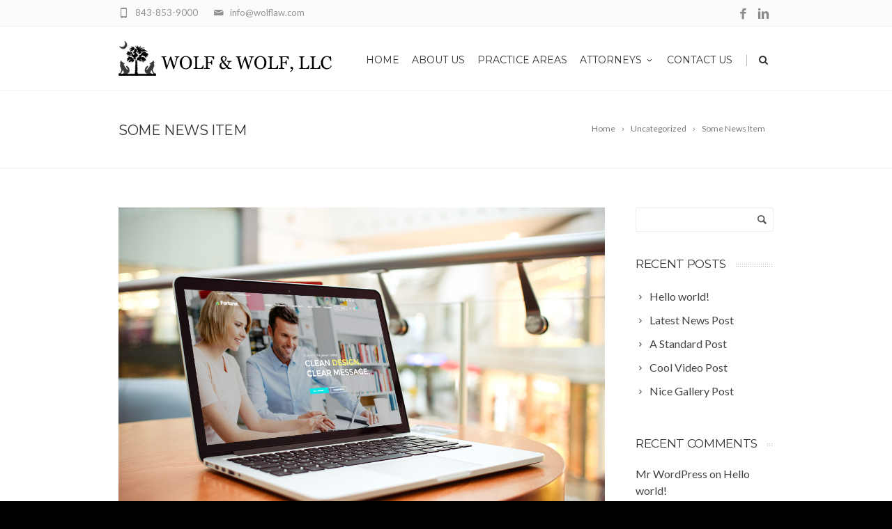

--- FILE ---
content_type: text/html; charset=UTF-8
request_url: https://www.wolflaw.com/some-news-item/
body_size: 12517
content:
<!DOCTYPE html>
<!--[if IE 7]>
<html class="ie ie7" lang="en-US">
<![endif]-->
<!--[if IE 8]>
<html class="ie ie8" lang="en-US">
<![endif]-->
<!--[if !(IE 7) | !(IE 8)  ]><!-->
<html lang="en-US">
<!--<![endif]-->
<head>

	<!-- Basic Page Needs
  ================================================== -->
	<meta charset="UTF-8">
	
	<title>Some News Item |  Wolf &amp; Wolf, LLC</title>

	<meta name="description" content="" />

	<!-- Mobile Specific Metas
	================================================== -->
			<meta name="viewport" content="width=device-width, initial-scale=1, maximum-scale=1">
		
	
			<link rel="icon" type="image/x-icon" href="https://www.wolflaw.com/wp-content/uploads/2016/04/Wooden_Favicon2.jpg">	
		

	<meta name='robots' content='max-image-preview:large' />
<link rel='dns-prefetch' href='//fonts.googleapis.com' />
<link rel="alternate" type="application/rss+xml" title="Wolf &amp; Wolf, LLC &raquo; Feed" href="https://www.wolflaw.com/feed/" />
<link rel="alternate" type="application/rss+xml" title="Wolf &amp; Wolf, LLC &raquo; Comments Feed" href="https://www.wolflaw.com/comments/feed/" />
<link rel="alternate" title="oEmbed (JSON)" type="application/json+oembed" href="https://www.wolflaw.com/wp-json/oembed/1.0/embed?url=https%3A%2F%2Fwww.wolflaw.com%2Fsome-news-item%2F" />
<link rel="alternate" title="oEmbed (XML)" type="text/xml+oembed" href="https://www.wolflaw.com/wp-json/oembed/1.0/embed?url=https%3A%2F%2Fwww.wolflaw.com%2Fsome-news-item%2F&#038;format=xml" />
<style id='wp-img-auto-sizes-contain-inline-css' type='text/css'>
img:is([sizes=auto i],[sizes^="auto," i]){contain-intrinsic-size:3000px 1500px}
/*# sourceURL=wp-img-auto-sizes-contain-inline-css */
</style>
<style id='wp-emoji-styles-inline-css' type='text/css'>

	img.wp-smiley, img.emoji {
		display: inline !important;
		border: none !important;
		box-shadow: none !important;
		height: 1em !important;
		width: 1em !important;
		margin: 0 0.07em !important;
		vertical-align: -0.1em !important;
		background: none !important;
		padding: 0 !important;
	}
/*# sourceURL=wp-emoji-styles-inline-css */
</style>
<style id='wp-block-library-inline-css' type='text/css'>
:root{--wp-block-synced-color:#7a00df;--wp-block-synced-color--rgb:122,0,223;--wp-bound-block-color:var(--wp-block-synced-color);--wp-editor-canvas-background:#ddd;--wp-admin-theme-color:#007cba;--wp-admin-theme-color--rgb:0,124,186;--wp-admin-theme-color-darker-10:#006ba1;--wp-admin-theme-color-darker-10--rgb:0,107,160.5;--wp-admin-theme-color-darker-20:#005a87;--wp-admin-theme-color-darker-20--rgb:0,90,135;--wp-admin-border-width-focus:2px}@media (min-resolution:192dpi){:root{--wp-admin-border-width-focus:1.5px}}.wp-element-button{cursor:pointer}:root .has-very-light-gray-background-color{background-color:#eee}:root .has-very-dark-gray-background-color{background-color:#313131}:root .has-very-light-gray-color{color:#eee}:root .has-very-dark-gray-color{color:#313131}:root .has-vivid-green-cyan-to-vivid-cyan-blue-gradient-background{background:linear-gradient(135deg,#00d084,#0693e3)}:root .has-purple-crush-gradient-background{background:linear-gradient(135deg,#34e2e4,#4721fb 50%,#ab1dfe)}:root .has-hazy-dawn-gradient-background{background:linear-gradient(135deg,#faaca8,#dad0ec)}:root .has-subdued-olive-gradient-background{background:linear-gradient(135deg,#fafae1,#67a671)}:root .has-atomic-cream-gradient-background{background:linear-gradient(135deg,#fdd79a,#004a59)}:root .has-nightshade-gradient-background{background:linear-gradient(135deg,#330968,#31cdcf)}:root .has-midnight-gradient-background{background:linear-gradient(135deg,#020381,#2874fc)}:root{--wp--preset--font-size--normal:16px;--wp--preset--font-size--huge:42px}.has-regular-font-size{font-size:1em}.has-larger-font-size{font-size:2.625em}.has-normal-font-size{font-size:var(--wp--preset--font-size--normal)}.has-huge-font-size{font-size:var(--wp--preset--font-size--huge)}.has-text-align-center{text-align:center}.has-text-align-left{text-align:left}.has-text-align-right{text-align:right}.has-fit-text{white-space:nowrap!important}#end-resizable-editor-section{display:none}.aligncenter{clear:both}.items-justified-left{justify-content:flex-start}.items-justified-center{justify-content:center}.items-justified-right{justify-content:flex-end}.items-justified-space-between{justify-content:space-between}.screen-reader-text{border:0;clip-path:inset(50%);height:1px;margin:-1px;overflow:hidden;padding:0;position:absolute;width:1px;word-wrap:normal!important}.screen-reader-text:focus{background-color:#ddd;clip-path:none;color:#444;display:block;font-size:1em;height:auto;left:5px;line-height:normal;padding:15px 23px 14px;text-decoration:none;top:5px;width:auto;z-index:100000}html :where(.has-border-color){border-style:solid}html :where([style*=border-top-color]){border-top-style:solid}html :where([style*=border-right-color]){border-right-style:solid}html :where([style*=border-bottom-color]){border-bottom-style:solid}html :where([style*=border-left-color]){border-left-style:solid}html :where([style*=border-width]){border-style:solid}html :where([style*=border-top-width]){border-top-style:solid}html :where([style*=border-right-width]){border-right-style:solid}html :where([style*=border-bottom-width]){border-bottom-style:solid}html :where([style*=border-left-width]){border-left-style:solid}html :where(img[class*=wp-image-]){height:auto;max-width:100%}:where(figure){margin:0 0 1em}html :where(.is-position-sticky){--wp-admin--admin-bar--position-offset:var(--wp-admin--admin-bar--height,0px)}@media screen and (max-width:600px){html :where(.is-position-sticky){--wp-admin--admin-bar--position-offset:0px}}

/*# sourceURL=wp-block-library-inline-css */
</style><style id='global-styles-inline-css' type='text/css'>
:root{--wp--preset--aspect-ratio--square: 1;--wp--preset--aspect-ratio--4-3: 4/3;--wp--preset--aspect-ratio--3-4: 3/4;--wp--preset--aspect-ratio--3-2: 3/2;--wp--preset--aspect-ratio--2-3: 2/3;--wp--preset--aspect-ratio--16-9: 16/9;--wp--preset--aspect-ratio--9-16: 9/16;--wp--preset--color--black: #000000;--wp--preset--color--cyan-bluish-gray: #abb8c3;--wp--preset--color--white: #ffffff;--wp--preset--color--pale-pink: #f78da7;--wp--preset--color--vivid-red: #cf2e2e;--wp--preset--color--luminous-vivid-orange: #ff6900;--wp--preset--color--luminous-vivid-amber: #fcb900;--wp--preset--color--light-green-cyan: #7bdcb5;--wp--preset--color--vivid-green-cyan: #00d084;--wp--preset--color--pale-cyan-blue: #8ed1fc;--wp--preset--color--vivid-cyan-blue: #0693e3;--wp--preset--color--vivid-purple: #9b51e0;--wp--preset--gradient--vivid-cyan-blue-to-vivid-purple: linear-gradient(135deg,rgb(6,147,227) 0%,rgb(155,81,224) 100%);--wp--preset--gradient--light-green-cyan-to-vivid-green-cyan: linear-gradient(135deg,rgb(122,220,180) 0%,rgb(0,208,130) 100%);--wp--preset--gradient--luminous-vivid-amber-to-luminous-vivid-orange: linear-gradient(135deg,rgb(252,185,0) 0%,rgb(255,105,0) 100%);--wp--preset--gradient--luminous-vivid-orange-to-vivid-red: linear-gradient(135deg,rgb(255,105,0) 0%,rgb(207,46,46) 100%);--wp--preset--gradient--very-light-gray-to-cyan-bluish-gray: linear-gradient(135deg,rgb(238,238,238) 0%,rgb(169,184,195) 100%);--wp--preset--gradient--cool-to-warm-spectrum: linear-gradient(135deg,rgb(74,234,220) 0%,rgb(151,120,209) 20%,rgb(207,42,186) 40%,rgb(238,44,130) 60%,rgb(251,105,98) 80%,rgb(254,248,76) 100%);--wp--preset--gradient--blush-light-purple: linear-gradient(135deg,rgb(255,206,236) 0%,rgb(152,150,240) 100%);--wp--preset--gradient--blush-bordeaux: linear-gradient(135deg,rgb(254,205,165) 0%,rgb(254,45,45) 50%,rgb(107,0,62) 100%);--wp--preset--gradient--luminous-dusk: linear-gradient(135deg,rgb(255,203,112) 0%,rgb(199,81,192) 50%,rgb(65,88,208) 100%);--wp--preset--gradient--pale-ocean: linear-gradient(135deg,rgb(255,245,203) 0%,rgb(182,227,212) 50%,rgb(51,167,181) 100%);--wp--preset--gradient--electric-grass: linear-gradient(135deg,rgb(202,248,128) 0%,rgb(113,206,126) 100%);--wp--preset--gradient--midnight: linear-gradient(135deg,rgb(2,3,129) 0%,rgb(40,116,252) 100%);--wp--preset--font-size--small: 13px;--wp--preset--font-size--medium: 20px;--wp--preset--font-size--large: 36px;--wp--preset--font-size--x-large: 42px;--wp--preset--spacing--20: 0.44rem;--wp--preset--spacing--30: 0.67rem;--wp--preset--spacing--40: 1rem;--wp--preset--spacing--50: 1.5rem;--wp--preset--spacing--60: 2.25rem;--wp--preset--spacing--70: 3.38rem;--wp--preset--spacing--80: 5.06rem;--wp--preset--shadow--natural: 6px 6px 9px rgba(0, 0, 0, 0.2);--wp--preset--shadow--deep: 12px 12px 50px rgba(0, 0, 0, 0.4);--wp--preset--shadow--sharp: 6px 6px 0px rgba(0, 0, 0, 0.2);--wp--preset--shadow--outlined: 6px 6px 0px -3px rgb(255, 255, 255), 6px 6px rgb(0, 0, 0);--wp--preset--shadow--crisp: 6px 6px 0px rgb(0, 0, 0);}:where(.is-layout-flex){gap: 0.5em;}:where(.is-layout-grid){gap: 0.5em;}body .is-layout-flex{display: flex;}.is-layout-flex{flex-wrap: wrap;align-items: center;}.is-layout-flex > :is(*, div){margin: 0;}body .is-layout-grid{display: grid;}.is-layout-grid > :is(*, div){margin: 0;}:where(.wp-block-columns.is-layout-flex){gap: 2em;}:where(.wp-block-columns.is-layout-grid){gap: 2em;}:where(.wp-block-post-template.is-layout-flex){gap: 1.25em;}:where(.wp-block-post-template.is-layout-grid){gap: 1.25em;}.has-black-color{color: var(--wp--preset--color--black) !important;}.has-cyan-bluish-gray-color{color: var(--wp--preset--color--cyan-bluish-gray) !important;}.has-white-color{color: var(--wp--preset--color--white) !important;}.has-pale-pink-color{color: var(--wp--preset--color--pale-pink) !important;}.has-vivid-red-color{color: var(--wp--preset--color--vivid-red) !important;}.has-luminous-vivid-orange-color{color: var(--wp--preset--color--luminous-vivid-orange) !important;}.has-luminous-vivid-amber-color{color: var(--wp--preset--color--luminous-vivid-amber) !important;}.has-light-green-cyan-color{color: var(--wp--preset--color--light-green-cyan) !important;}.has-vivid-green-cyan-color{color: var(--wp--preset--color--vivid-green-cyan) !important;}.has-pale-cyan-blue-color{color: var(--wp--preset--color--pale-cyan-blue) !important;}.has-vivid-cyan-blue-color{color: var(--wp--preset--color--vivid-cyan-blue) !important;}.has-vivid-purple-color{color: var(--wp--preset--color--vivid-purple) !important;}.has-black-background-color{background-color: var(--wp--preset--color--black) !important;}.has-cyan-bluish-gray-background-color{background-color: var(--wp--preset--color--cyan-bluish-gray) !important;}.has-white-background-color{background-color: var(--wp--preset--color--white) !important;}.has-pale-pink-background-color{background-color: var(--wp--preset--color--pale-pink) !important;}.has-vivid-red-background-color{background-color: var(--wp--preset--color--vivid-red) !important;}.has-luminous-vivid-orange-background-color{background-color: var(--wp--preset--color--luminous-vivid-orange) !important;}.has-luminous-vivid-amber-background-color{background-color: var(--wp--preset--color--luminous-vivid-amber) !important;}.has-light-green-cyan-background-color{background-color: var(--wp--preset--color--light-green-cyan) !important;}.has-vivid-green-cyan-background-color{background-color: var(--wp--preset--color--vivid-green-cyan) !important;}.has-pale-cyan-blue-background-color{background-color: var(--wp--preset--color--pale-cyan-blue) !important;}.has-vivid-cyan-blue-background-color{background-color: var(--wp--preset--color--vivid-cyan-blue) !important;}.has-vivid-purple-background-color{background-color: var(--wp--preset--color--vivid-purple) !important;}.has-black-border-color{border-color: var(--wp--preset--color--black) !important;}.has-cyan-bluish-gray-border-color{border-color: var(--wp--preset--color--cyan-bluish-gray) !important;}.has-white-border-color{border-color: var(--wp--preset--color--white) !important;}.has-pale-pink-border-color{border-color: var(--wp--preset--color--pale-pink) !important;}.has-vivid-red-border-color{border-color: var(--wp--preset--color--vivid-red) !important;}.has-luminous-vivid-orange-border-color{border-color: var(--wp--preset--color--luminous-vivid-orange) !important;}.has-luminous-vivid-amber-border-color{border-color: var(--wp--preset--color--luminous-vivid-amber) !important;}.has-light-green-cyan-border-color{border-color: var(--wp--preset--color--light-green-cyan) !important;}.has-vivid-green-cyan-border-color{border-color: var(--wp--preset--color--vivid-green-cyan) !important;}.has-pale-cyan-blue-border-color{border-color: var(--wp--preset--color--pale-cyan-blue) !important;}.has-vivid-cyan-blue-border-color{border-color: var(--wp--preset--color--vivid-cyan-blue) !important;}.has-vivid-purple-border-color{border-color: var(--wp--preset--color--vivid-purple) !important;}.has-vivid-cyan-blue-to-vivid-purple-gradient-background{background: var(--wp--preset--gradient--vivid-cyan-blue-to-vivid-purple) !important;}.has-light-green-cyan-to-vivid-green-cyan-gradient-background{background: var(--wp--preset--gradient--light-green-cyan-to-vivid-green-cyan) !important;}.has-luminous-vivid-amber-to-luminous-vivid-orange-gradient-background{background: var(--wp--preset--gradient--luminous-vivid-amber-to-luminous-vivid-orange) !important;}.has-luminous-vivid-orange-to-vivid-red-gradient-background{background: var(--wp--preset--gradient--luminous-vivid-orange-to-vivid-red) !important;}.has-very-light-gray-to-cyan-bluish-gray-gradient-background{background: var(--wp--preset--gradient--very-light-gray-to-cyan-bluish-gray) !important;}.has-cool-to-warm-spectrum-gradient-background{background: var(--wp--preset--gradient--cool-to-warm-spectrum) !important;}.has-blush-light-purple-gradient-background{background: var(--wp--preset--gradient--blush-light-purple) !important;}.has-blush-bordeaux-gradient-background{background: var(--wp--preset--gradient--blush-bordeaux) !important;}.has-luminous-dusk-gradient-background{background: var(--wp--preset--gradient--luminous-dusk) !important;}.has-pale-ocean-gradient-background{background: var(--wp--preset--gradient--pale-ocean) !important;}.has-electric-grass-gradient-background{background: var(--wp--preset--gradient--electric-grass) !important;}.has-midnight-gradient-background{background: var(--wp--preset--gradient--midnight) !important;}.has-small-font-size{font-size: var(--wp--preset--font-size--small) !important;}.has-medium-font-size{font-size: var(--wp--preset--font-size--medium) !important;}.has-large-font-size{font-size: var(--wp--preset--font-size--large) !important;}.has-x-large-font-size{font-size: var(--wp--preset--font-size--x-large) !important;}
/*# sourceURL=global-styles-inline-css */
</style>

<style id='classic-theme-styles-inline-css' type='text/css'>
/*! This file is auto-generated */
.wp-block-button__link{color:#fff;background-color:#32373c;border-radius:9999px;box-shadow:none;text-decoration:none;padding:calc(.667em + 2px) calc(1.333em + 2px);font-size:1.125em}.wp-block-file__button{background:#32373c;color:#fff;text-decoration:none}
/*# sourceURL=/wp-includes/css/classic-themes.min.css */
</style>
<link rel='stylesheet' id='contact-form-7-css' href='https://www.wolflaw.com/wp-content/plugins/contact-form-7/includes/css/styles.css?ver=6.1.4' type='text/css' media='all' />
<link rel='stylesheet' id='rs-plugin-settings-css' href='https://www.wolflaw.com/wp-content/plugins/revslider/public/assets/css/rs6.css?ver=6.2.15' type='text/css' media='all' />
<style id='rs-plugin-settings-inline-css' type='text/css'>
#rs-demo-id {}
/*# sourceURL=rs-plugin-settings-inline-css */
</style>
<link rel='stylesheet' id='boc-grid-css' href='https://www.wolflaw.com/wp-content/themes/fortuna/stylesheets/grid.css?ver=6.9' type='text/css' media='all' />
<link rel='stylesheet' id='boc-icon-css' href='https://www.wolflaw.com/wp-content/themes/fortuna/stylesheets/icons.css?ver=6.9' type='text/css' media='all' />
<link rel='stylesheet' id='js_composer_front-css' href='https://www.wolflaw.com/wp-content/plugins/js_composer/assets/css/js_composer.min.css?ver=4.11.2' type='text/css' media='all' />
<link rel='stylesheet' id='boc-main-styles-css' href='https://www.wolflaw.com/wp-content/themes/fortuna/style.css?ver=6.9' type='text/css' media='all' />
<link rel='stylesheet' id='boc-animation-styles-css' href='https://www.wolflaw.com/wp-content/themes/fortuna/stylesheets/animations.css?ver=6.9' type='text/css' media='all' />
<style id='boc-animation-styles-inline-css' type='text/css'>
/* Global Background */
body { background: #000000 ;
}/* Page Heading Background */
.page_title_bgr .full_container_page_title { 
							background: #ffffff ;
}
				.button, a.button, button, input[type='submit'], input[type='reset'], input[type='button'] {
					text-transform: uppercase;
				}

				.main_menu_underline_effect #menu > ul > li > a:after{ background-color: #f1ae43; }

				.custom_menu_1 #menu > ul > li div { border-top: 2px solid #f1ae43; }

				.custom_menu_2 #menu > ul > li div { border-top: 2px solid #f1ae43; }

				.custom_menu_3 #menu > ul > li div { border-top: 2px solid #f1ae43;}
				.custom_menu_3 #menu > ul > li ul > li > a:hover { background-color: #f1ae43;}

				.custom_menu_4 #menu > ul > li div { border-top: 2px solid #f1ae43;}			
				.custom_menu_4 #menu > ul > li ul > li > a:hover { background-color: #f1ae43;}
				
				.custom_menu_5 #menu > ul > li ul > li > a:hover { background-color: #f1ae43;}
				.custom_menu_5 #menu > ul > li:hover > a { border-top: 2px solid #f1ae43;}

				.custom_menu_6 #menu > ul > li ul > li > a:hover { background-color: #f1ae43;}
				.custom_menu_6 #menu > ul > li:not(.boc_nav_button):hover > a { border-top: 2px solid #f1ae43;}
				
				a:hover, a:focus,
				.post_content a:not(.button), 
				.post_content a:not(.button):visited,
				.post_content .wpb_widgetised_column a:not(.button):hover {	color: #f1ae43; }
				
				.post_content .wpb_widgetised_column .side_bar_menu a:not(.button):hover { color: #333; }
				
				.boc_preloader_icon:before { border-color: #f1ae43 rgba(0,0,0,0) rgba(0,0,0,0); }
				
				.dark_links a:hover, .white_links a:hover, .dark_links a:hover h2, .dark_links a:hover h3 { color: #f1ae43 !important; }
				
				.side_icon_box h3 a:hover, 
				.post_content .team_block h4 a:hover,
				.team_block .team_icons a:hover{ color:#f1ae43; }

				.button:hover,a:hover.button,button:hover,input[type="submit"]:hover,input[type="reset"]:hover,	input[type="button"]:hover, .btn_theme_color, a.btn_theme_color { color: #fff; background-color:#f1ae43;}
				input.btn_theme_color, a.btn_theme_color, .btn_theme_color { color: #fff; background-color:#f1ae43;}
				.btn_theme_color:hover, input.btn_theme_color:hover, a:hover.btn_theme_color { color: #fff; background-color: #444444;}
				
				input.btn_theme_color.btn_outline, a.btn_theme_color.btn_outline, .btn_theme_color.btn_outline {
					color: #f1ae43 !important;
					border: 2px solid #f1ae43;
				}
				input.btn_theme_color.btn_outline:hover, a.btn_theme_color.btn_outline:hover, .btn_theme_color.btn_outline:hover{
					background-color: #f1ae43 !important;
				}
				
				#boc_searchform_close:hover { color:#f1ae43;}
				
				.section_big_title h1 strong, h1 strong, h2 strong, h3 strong, h4 strong, h5 strong { color:#f1ae43;}
				.top_icon_box h3 a:hover { color:#f1ae43;}

				.htabs a.selected  { border-top: 2px solid #f1ae43;}
				.resp-vtabs .resp-tabs-list li.resp-tab-active { border-left: 2px solid #f1ae43;}
				.minimal_style.horizontal .resp-tabs-list li.resp-tab-active,
				.minimal_style.resp-vtabs .resp-tabs-list li.resp-tab-active { background: #f1ae43;}
				
				#s:focus {	border: 1px solid #f1ae43;}
				
				.breadcrumb a:hover{ color: #f1ae43;}

				.tagcloud a:hover { background-color: #f1ae43;}
				.month { background-color: #f1ae43;}
				.small_month  { background-color: #f1ae43;}

				.post_meta a:hover{ color: #f1ae43;}
				
				.horizontal .resp-tabs-list li.resp-tab-active { border-top: 2px solid #f1ae43;}
				.resp-vtabs li.resp-tab-active { border-left: 2px solid #f1ae43; }

				#portfolio_filter { background-color: #f1ae43;}
				#portfolio_filter ul li div:hover { background-color: #f1ae43;}
				.portfolio_inline_filter ul li div:hover { background-color: #f1ae43;}

				.counter-digit { color: #f1ae43;}

				.tp-caption a:hover { color: #f1ae43;}

				.more-link1:before { color: #f1ae43;}
				.more-link2:before { background: #f1ae43;}

				.image_featured_text .pos { color: #f1ae43;}

				.side_icon_box .icon_feat i.icon { color: #f1ae43;}
				.side_icon_box .icon_feat.icon_solid { background-color: #f1ae43; }
				
				.boc_list_item .li_icon i.icon { color: #f1ae43;}
				.boc_list_item .li_icon.icon_solid { background: #f1ae43; }

				.top_icon_box.type1 .icon_holder .icon_bgr { background-color: #f1ae43; }
				.top_icon_box.type1:hover .icon_holder .icon_bgr { border: 2px solid #f1ae43; }
				.top_icon_box.type1 .icon_holder .icon_bgr:after,
				.top_icon_box.type1:hover .icon_holder .icon_bgr:after { border: 2px solid #f1ae43; }
				.top_icon_box.type1:hover .icon_holder i { color: #f1ae43;}

				.top_icon_box.type2 .icon_holder .icon_bgr { background-color: #f1ae43; }
				.top_icon_box.type2:hover .icon_holder .icon_bgr { background-color: #fff; }
				.top_icon_box.type2:hover .icon_holder i { color: #f1ae43;}

				.top_icon_box.type3 .icon_holder .icon_bgr:after { border: 2px solid #f1ae43; }
				.top_icon_box.type3:hover .icon_holder .icon_bgr { background-color: #f1ae43; }
				.top_icon_box.type3:hover .icon_holder .icon_bgr:after { border: 2px solid #f1ae43; }
				.top_icon_box.type3 .icon_holder i { color: #f1ae43;}
				.top_icon_box.type3:hover .icon_holder i { color: #fff; }

				.top_icon_box.type4:hover .icon_holder .icon_bgr { border: 2px solid #f1ae43; }
				.top_icon_box.type4:hover .icon_holder .icon_bgr:after { border: 3px solid #f1ae43; }
				.top_icon_box.type4 .icon_holder i{ color: #f1ae43; }
				.top_icon_box.type4:hover .icon_holder i { color:  #f1ae43; }

				.top_icon_box.type5 .icon_holder i{ color: #f1ae43; }
				.top_icon_box.type5:hover .icon_holder i { color: #f1ae43; }

				a .pic_info.type11 .plus_overlay { border-bottom: 50px solid rgba(241,174, 67, 0.8); }
				a:hover .pic_info.type11 .plus_overlay { border-bottom: 1000px solid rgba(241,174, 67, 0.8);}
				
				a .pic_info.type12 .img_overlay_icon,
				a:hover .pic_info.type12 .img_overlay_icon { background: rgba(241,174, 67, 0.8);}
				
				h2.title strong {  color: #f1ae43;}
				ul.theme_color_ul li:before { color: #f1ae43; }

				.custom_slides.nav_design_1 .cs_nav_item.active .cs_nav_icon i.icon{ color: #f1ae43;}
				.custom_slides.nav_style_1.nav_design_1 .cs_nav_item:hover .cs_nav_icon i.icon,
				.custom_slides.nav_style_1.nav_design_2 .cs_nav_item:hover .cs_nav_icon i.icon { color: #f1ae43;}
				.custom_slides.nav_design_2 .cs_nav_item.active .cs_nav_icon { background: #f1ae43;}
				.cs_nav_item.has_no_text:hover .cs_nav_icon i.icon { color: #f1ae43;}
				.custom_slides.nav_style_2 .cs_txt { color: #f1ae43;}
				
				.acc_control, .active_acc .acc_control,
				.acc_holder.with_bgr .active_acc .acc_control { background-color: #f1ae43;}

				.text_box.left_border {	border-left: 3px solid #f1ae43; }

				.owl-theme .owl-controls .owl-nav div { background: #f1ae43;}
				.owl-theme .owl-dots .owl-dot.active span { background: #f1ae43;}
				.img_slider.owl-theme .owl-controls .owl-nav div:not(.disabled):hover { background: #f1ae43;}		

				.testimonial_style_big.owl-theme .owl-controls .owl-nav div:hover,
				.posts_carousel_holder.owl_side_arrows .owl-theme .owl-controls .owl-nav div:hover, 
				.img_carousel_holder.owl_side_arrows .owl-theme .owl-controls .owl-nav div:hover,
				.content_slides_arrowed.owl-theme .owl-controls .owl-nav div:hover,
				.portfolio_carousel_holder.owl_side_arrows .owl-theme .owl-controls .owl-nav div:hover	{ color: #f1ae43;}
				
				.boc_text_slider_word, .boc_text_slider_word_start { background: #f1ae43; }

				.post_item_block.boxed .pic { border-bottom: 3px solid #f1ae43; }

				.team_block .team_desc { color: #f1ae43;}

				.bar_graph span, .bar_graph.thin_style span { background-color: #f1ae43; }

				.pagination .links a:hover{ background-color: #f1ae43;}
				.hilite{ background: #f1ae43;}
				.price_column.price_column_featured ul li.price_column_title{ background: #f1ae43;}

				blockquote{ border-left: 3px solid #f1ae43; }
				.text_box.left_border { border-left: 3px solid #f1ae43; }

				.fortuna_table tr:hover td { background: rgba(241,174, 67, 0.08);}

				.header_cart ul.cart_list li a, .header_cart ul.product_list_widget li a { color: #f1ae43;}
				.header_cart .cart-notification { background-color: #f1ae43;}
				.header_cart .cart-notification:after { border-bottom-color: #f1ae43;}
				
				.woocommerce .product_meta a { color: #f1ae43;}
				
				.woocommerce a.button, .woocommerce button.button, .woocommerce input.button, .woocommerce #respond input#submit, .woocommerce #content input.button, .woocommerce-page a.button, .woocommerce-page button.button, .woocommerce-page input.button, .woocommerce-page #respond input#submit, .woocommerce-page #content input.button { background-color: #f1ae43!important; }
				.header_cart .cart-wrap	{ background-color: #f1ae43; }
				.header_cart .cart-wrap:before { border-color: transparent #f1ae43 transparent; }
				.woocommerce .widget_price_filter .ui-slider .ui-slider-range, .woocommerce-page .widget_price_filter .ui-slider .ui-slider-range{ background-color: #f1ae43 !important;}

				.woocommerce nav.woocommerce-pagination ul li a:hover, .woocommerce nav.woocommerce-pagination ul li a:focus, .woocommerce #content nav.woocommerce-pagination ul li a:hover, .woocommerce #content nav.woocommerce-pagination ul li a:focus, .woocommerce-page nav.woocommerce-pagination ul li a:hover, .woocommerce-page nav.woocommerce-pagination ul li a:focus, .woocommerce-page #content nav.woocommerce-pagination ul li a:hover, .woocommerce-page #content nav.woocommerce-pagination ul li a:focus{ background-color: #f1ae43 !important;}
				
				.info h2{ background-color: #f1ae43;}
				#footer a:hover { color: #f1ae43;}
				
				
				
				a .pic_info.type1 .plus_overlay {	border-bottom: 50px solid rgba(241,174, 67, 0.8);}
				a:hover .pic_info.type1 .plus_overlay { border-bottom: 1000px solid rgba(241,174, 67, 0.8); }
				
				a .pic_info.type2 .plus_overlay { border-bottom: 50px solid rgba(241,174, 67, 0.75); }
				a:hover .pic_info.type2 .plus_overlay {	border-bottom: 860px solid rgba(241,174, 67, 0.8);}
				
				a .pic_info.type3  .img_overlay_icon {	background: rgba(241,174, 67, 0.8); }
				a:hover .pic_info.type3 .img_overlay_icon {	background: rgba(241,174, 67, 0.8);}
				
				a .pic_info.type4 .img_overlay_icon { border-bottom: 2px solid rgba(241,174, 67, 0.9);}
				
				a:hover .pic_info.type5 .info_overlay {	background: #f1ae43;}
				
				.pic_info.type6 .info_overlay {	background: #f1ae43;}
				a .pic_info.type6 .plus_overlay { border-bottom: 50px solid #f1ae43; }
				
				.pic_info.type7 .info_overlay {	background: rgba(241,174, 67, 0.85);}				

				@media only screen and (max-width: 768px) {
					.cs_nav .cs_nav_item.active { background: #f1ae43 !important;}
				}
			
			#footer {
				position: relative;
			}

/*# sourceURL=boc-animation-styles-inline-css */
</style>
<link rel='stylesheet' id='boc-responsive-style-css' href='https://www.wolflaw.com/wp-content/themes/fortuna/stylesheets/grid_responsive.css?ver=6.9' type='text/css' media='all' />
<link rel='stylesheet' id='boc-fonts-css' href='//fonts.googleapis.com/css?family=Droid+Serif%3A400%2C700%2C400italic%2C700italic%7CLato%3A300%2C400%2C700%2C400italic%7CMontserrat%3A400%2C700&#038;ver=1.0.0' type='text/css' media='all' />
<script type="text/javascript" src="https://www.wolflaw.com/wp-includes/js/jquery/jquery.min.js?ver=3.7.1" id="jquery-core-js"></script>
<script type="text/javascript" src="https://www.wolflaw.com/wp-includes/js/jquery/jquery-migrate.min.js?ver=3.4.1" id="jquery-migrate-js"></script>
<script type="text/javascript" src="https://www.wolflaw.com/wp-content/plugins/revslider/public/assets/js/rbtools.min.js?ver=6.2.15" id="tp-tools-js"></script>
<script type="text/javascript" src="https://www.wolflaw.com/wp-content/plugins/revslider/public/assets/js/rs6.min.js?ver=6.2.15" id="revmin-js"></script>
<script type="text/javascript" src="https://www.wolflaw.com/wp-content/themes/fortuna/js/libs.min.js?ver=6.9" id="fortuna.lib-js"></script>
<script type="text/javascript" id="fortuna.common-js-extra">
/* <![CDATA[ */
var bocJSParams = {"boc_is_mobile_device":"","boc_theme_url":"https://www.wolflaw.com/wp-content/themes/fortuna","header_height":"92","sticky_header":"1","submenu_arrow_effect":"1","mm_bordered_columns":"1","transparent_header":"0","fixed_footer":"0","boc_submenu_animation_effect":"sub_fade_in"};
//# sourceURL=fortuna.common-js-extra
/* ]]> */
</script>
<script type="text/javascript" src="https://www.wolflaw.com/wp-content/themes/fortuna/js/common.js?ver=6.9" id="fortuna.common-js"></script>
<script type="text/javascript" src="https://www.wolflaw.com/wp-content/themes/fortuna/js/jquery.smoothscroll.js?ver=6.9" id="smoothscroll-js"></script>
<link rel="https://api.w.org/" href="https://www.wolflaw.com/wp-json/" /><link rel="alternate" title="JSON" type="application/json" href="https://www.wolflaw.com/wp-json/wp/v2/posts/22145" /><link rel="EditURI" type="application/rsd+xml" title="RSD" href="https://www.wolflaw.com/xmlrpc.php?rsd" />
<meta name="generator" content="WordPress 6.9" />
<link rel="canonical" href="https://www.wolflaw.com/some-news-item/" />
<link rel='shortlink' href='https://www.wolflaw.com/?p=22145' />
<script type='text/javascript'>
				jQuery(document).ready(function($) {
				var ult_smooth_speed = 250;
				var ult_smooth_step = 45;
				$('html').attr('data-ult_smooth_speed',ult_smooth_speed).attr('data-ult_smooth_step',ult_smooth_step);
				});
			</script><style type="text/css">.recentcomments a{display:inline !important;padding:0 !important;margin:0 !important;}</style><meta name="generator" content="Powered by Visual Composer - drag and drop page builder for WordPress."/>
<!--[if lte IE 9]><link rel="stylesheet" type="text/css" href="https://www.wolflaw.com/wp-content/plugins/js_composer/assets/css/vc_lte_ie9.min.css" media="screen"><![endif]--><!--[if IE  8]><link rel="stylesheet" type="text/css" href="https://www.wolflaw.com/wp-content/plugins/js_composer/assets/css/vc-ie8.min.css" media="screen"><![endif]--><meta name="generator" content="Powered by Slider Revolution 6.2.15 - responsive, Mobile-Friendly Slider Plugin for WordPress with comfortable drag and drop interface." />
<script type="text/javascript">function setREVStartSize(e){
			//window.requestAnimationFrame(function() {				 
				window.RSIW = window.RSIW===undefined ? window.innerWidth : window.RSIW;	
				window.RSIH = window.RSIH===undefined ? window.innerHeight : window.RSIH;	
				try {								
					var pw = document.getElementById(e.c).parentNode.offsetWidth,
						newh;
					pw = pw===0 || isNaN(pw) ? window.RSIW : pw;
					e.tabw = e.tabw===undefined ? 0 : parseInt(e.tabw);
					e.thumbw = e.thumbw===undefined ? 0 : parseInt(e.thumbw);
					e.tabh = e.tabh===undefined ? 0 : parseInt(e.tabh);
					e.thumbh = e.thumbh===undefined ? 0 : parseInt(e.thumbh);
					e.tabhide = e.tabhide===undefined ? 0 : parseInt(e.tabhide);
					e.thumbhide = e.thumbhide===undefined ? 0 : parseInt(e.thumbhide);
					e.mh = e.mh===undefined || e.mh=="" || e.mh==="auto" ? 0 : parseInt(e.mh,0);		
					if(e.layout==="fullscreen" || e.l==="fullscreen") 						
						newh = Math.max(e.mh,window.RSIH);					
					else{					
						e.gw = Array.isArray(e.gw) ? e.gw : [e.gw];
						for (var i in e.rl) if (e.gw[i]===undefined || e.gw[i]===0) e.gw[i] = e.gw[i-1];					
						e.gh = e.el===undefined || e.el==="" || (Array.isArray(e.el) && e.el.length==0)? e.gh : e.el;
						e.gh = Array.isArray(e.gh) ? e.gh : [e.gh];
						for (var i in e.rl) if (e.gh[i]===undefined || e.gh[i]===0) e.gh[i] = e.gh[i-1];
											
						var nl = new Array(e.rl.length),
							ix = 0,						
							sl;					
						e.tabw = e.tabhide>=pw ? 0 : e.tabw;
						e.thumbw = e.thumbhide>=pw ? 0 : e.thumbw;
						e.tabh = e.tabhide>=pw ? 0 : e.tabh;
						e.thumbh = e.thumbhide>=pw ? 0 : e.thumbh;					
						for (var i in e.rl) nl[i] = e.rl[i]<window.RSIW ? 0 : e.rl[i];
						sl = nl[0];									
						for (var i in nl) if (sl>nl[i] && nl[i]>0) { sl = nl[i]; ix=i;}															
						var m = pw>(e.gw[ix]+e.tabw+e.thumbw) ? 1 : (pw-(e.tabw+e.thumbw)) / (e.gw[ix]);					
						newh =  (e.gh[ix] * m) + (e.tabh + e.thumbh);
					}				
					if(window.rs_init_css===undefined) window.rs_init_css = document.head.appendChild(document.createElement("style"));					
					document.getElementById(e.c).height = newh+"px";
					window.rs_init_css.innerHTML += "#"+e.c+"_wrapper { height: "+newh+"px }";				
				} catch(e){
					console.log("Failure at Presize of Slider:" + e)
				}					   
			//});
		  };</script>
<noscript><style type="text/css"> .wpb_animate_when_almost_visible { opacity: 1; }</style></noscript>	
	
</head>

<body data-rsssl=1 class="wp-singular post-template-default single single-post postid-22145 single-format-standard wp-theme-fortuna wpb-js-composer js-comp-ver-4.11.2 vc_responsive">

	

	
	
  <!-- Page Wrapper::START -->
  <div id="wrapper" class="full_width_wrapper page_title_bgr custom_bgr responsive ">
  
	<!-- Header::START -->
		
	<header id= "header" 
			class= "has_subheader 
										sticky_header					hide_subheader_on_scroll">
		
		
				<!-- SubHeader -->
		<div class="full_header">
			<div id="subheader" class="container">	
				<div class="section">
						
								
						<div class="header_contacts ">
															<div class="header_contact_item"><span class="icon icon-mail2"></span> info@wolflaw.com</div>
								
															<div class="header_contact_item"><span class="icon icon-mobile3"></span> 843-853-9000</div>
													</div>
						
					<a target='_blank' 
										href='#' 
										class='header_soc_icon'
										
										title='LinkedIn'>
										<span class='icon icon-linkedin3'></span></a><a target='_blank' 
										href='#' 
										class='header_soc_icon'
										
										title='Facebook'>
										<span class='icon icon-facebook3'></span></a>					
					
					
				</div>	
			</div>	
		</div>
				
		
		<div class="rel_pos">
		
			<div class="container">
			
				<div class="section rel_pos ">
			
											
					<div id="logo">
											<div class='logo_img '>
								<a href="https://www.wolflaw.com/" title="Wolf &amp; Wolf, LLC" rel="home">
									<img src="https://www.wolflaw.com/wp-content/uploads/2016/04/New-Wolf-Logo_B2.png" alt="Wolf &amp; Wolf, LLC"/>
																	</a>
							</div>
								
					</div>

					<div id="mobile_menu_toggler">
					  <div id="m_nav_menu" class="m_nav">
						<div class="m_nav_ham button_closed" id="m_ham_1"></div>
						<div class="m_nav_ham button_closed" id="m_ham_2"></div>
						<div class="m_nav_ham button_closed" id="m_ham_3"></div>
					  </div>
					</div>

				
					<div class="custom_menu_4 main_menu_underline_effect">	
					<div id="menu" class="menu-main-menu-container"><ul><li id="menu-item-23922" class="menu-item menu-item-type-post_type menu-item-object-page menu-item-home menu-item-23922"><a href="https://www.wolflaw.com/">Home</a></li>
<li id="menu-item-24483" class="menu-item menu-item-type-post_type menu-item-object-page menu-item-24483"><a href="https://www.wolflaw.com/about/">About Us</a></li>
<li id="menu-item-23925" class="menu-item menu-item-type-post_type menu-item-object-page menu-item-23925"><a href="https://www.wolflaw.com/practice-areas/">Practice Areas</a></li>
<li id="menu-item-24496" class="menu-item menu-item-type-custom menu-item-object-custom menu-item-has-children menu-item-24496"><a href="#">Attorneys<span></span></a>
<ul class="sub-menu">
	<li id="menu-item-24510" class="menu-item menu-item-type-post_type menu-item-object-page menu-item-24510"><a href="https://www.wolflaw.com/david-wolf/">David Wolf</a></li>
	<li id="menu-item-24517" class="menu-item menu-item-type-post_type menu-item-object-page menu-item-24517"><a href="https://www.wolflaw.com/robert-wolf/">Robert Wolf</a></li>
</ul>
</li>
<li id="menu-item-23945" class="menu-item menu-item-type-post_type menu-item-object-page menu-item-23945"><a href="https://www.wolflaw.com/contact/">Contact Us</a></li>
<li class="boc_search_border"><a href="#">|</a></li><li class="boc_search_toggle_li"><a href="#" class="header_search_icon icon icon-search3"></a></li></ul></div>					</div>
					
					

		
				</div>
				
				
			<div id="boc_searchform_in_header" class="">
				<div class="container">
					<form method="get" action="https://www.wolflaw.com/" role="search" class="header_search_form"><input type="search" name="s" autocomplete="off" placeholder="Type then hit enter to search..." /></form>
					<span id="boc_searchform_close" class="icon icon-close"></span>
				</div>
			</div>				
			
			
			</div>
		</div>

	
			
		<div id="mobile_menu">
			<ul><li class="menu-item menu-item-type-post_type menu-item-object-page menu-item-home menu-item-23922"><a href="https://www.wolflaw.com/">Home</a></li>
<li class="menu-item menu-item-type-post_type menu-item-object-page menu-item-24483"><a href="https://www.wolflaw.com/about/">About Us</a></li>
<li class="menu-item menu-item-type-post_type menu-item-object-page menu-item-23925"><a href="https://www.wolflaw.com/practice-areas/">Practice Areas</a></li>
<li class="menu-item menu-item-type-custom menu-item-object-custom menu-item-has-children menu-item-24496"><a href="#">Attorneys<span></span></a>
<ul class="sub-menu">
	<li class="menu-item menu-item-type-post_type menu-item-object-page menu-item-24510"><a href="https://www.wolflaw.com/david-wolf/">David Wolf</a></li>
	<li class="menu-item menu-item-type-post_type menu-item-object-page menu-item-24517"><a href="https://www.wolflaw.com/robert-wolf/">Robert Wolf</a></li>
</ul>
</li>
<li class="menu-item menu-item-type-post_type menu-item-object-page menu-item-23945"><a href="https://www.wolflaw.com/contact/">Contact Us</a></li>
<li class="boc_search_border"><a href="#">|</a></li><li class="boc_search_toggle_li"><a href="#" class="header_search_icon icon icon-search3"></a></li></ul>		</div>
	
	</header>
		<!-- Header::END -->
	
	<!-- Page content::START -->
	<div class="content_body">
	
					<div class="full_container_page_title "  style='padding: 20px 0;'>	
					<div class="container">		
						<div class="section no_bm">
								<div class="breadcrumb breadcrumb_right"><a class="first_bc" href="https://www.wolflaw.com/"><span>Home</span></a><a href="https://www.wolflaw.com/category/uncategorized/" title="Some News Item" ><span>Uncategorized</span></a> <a class="last_bc" href="https://www.wolflaw.com/some-news-item/" title="Some News Item"><span>Some News Item</span></a></div>								
								<div class="page_heading"><h1>
								Some News Item								</h1></div>	
						</div>
					</div>
				</div>
					
<!-- Post -->
<div class="post-22145 post type-post status-publish format-standard has-post-thumbnail hentry category-uncategorized" id="post-22145" >
	<div class="container">
		<div class="section">
			<div class='post_content col span_3_of_4'>
					
					
							
					<div class="section">
								
						
												<div class="pic">
								<a href="https://www.wolflaw.com/wp-content/uploads/2015/04/mac_mockup.jpg" class="mfp_popup" title="Some News Item">
									<img src="https://www.wolflaw.com/wp-content/uploads/2015/04/mac_mockup.jpg" alt=" "/><div class="img_overlay"><span class="icon_zoom"></span></div>
								</a>
							</div>

							<div class="h20"></div>	
			
								
		
								
			
			
							
			
						<p class="post_meta">
							<span class="calendar_date">April 14, 2015</span>
							<span class="author"><a href="https://www.wolflaw.com/author/hpartlow777yahoo-com/">By  hpartlow777@yahoo.com</a></span>
							<span class="comments no-border-comments"><span class="comments-link">Comments are Off</span></span>
											</p>
					
						<div class="post_description">
						<p>Lorem ipsum dolor sit amet, consectetuer adipiscing elit. Sed eleifend urna eu sapien. Quisque posuere nunc eu massa. Praesent bibendum lorem non leo. Morbi volutpat, urna eu fermentum rutrum, ligula lacus interdum mauris, ac pulvinar libero pede a enim. Etiam commodo malesuada ante. Donec nec ligula. Curabitur mollis semper diam.Duis viverra nibh a felis condimentum pretium. Nullam tristique lacus non purus. Donec vel felis. Etiam et sapien. Pellentesque nec quam a justo tincidunt laoreet. Aenean id enim. Donec lorem arcu, eleifend venenatis, rhoncus mollis, semper at, dui.<span id="more-299"></span></p>
<p>Praesent velit tellus, adipiscing et, blandit convallis, dictum at, dui. Integer suscipit tortor in orci. Phasellus consequat. Quisque dictum convallis pede. Mauris viverra scelerisque mauris. Nulla facilisis, elit malesuada pretium egestas, dolor arcu commodo est, at egestas massa tortor ut ante. Etiam eget libero. Aenean pretium, tellus sed sodales semper, turpis purus aliquet orci, pulvinar ornare odio tortor sit amet dui.</p>
<p>Aenean id orci. Cum sociis natoque penatibus et magnis dis parturient montes, nascetur ridiculus mus. Vivamus magna. Mauris tincidunt iaculis enim. Duis a mi vitae sapien dapibus tincidunt. Proin metus.</p>
<p>Proin cursus, libero non auctor faucibus, urna mi vestibulum orci, sit amet fermentum nibh purus eget enim. Aenean aliquet ligula nec nulla. Praesent sit amet lorem vitae massa hendrerit auctor. Sed sit amet urna. Aenean sapien nunc, imperdiet a, pharetra in, consequat eu, neque. Phasellus vel sem gravida augue consequat tempor. Curabitur eget mauris at pede varius facilisis.</p>
<p>Morbi ut sapien. Morbi arcu mauris, suscipit congue, placerat sit amet, suscipit a, ante. Donec aliquet dui ac nunc. Mauris magna quam, aliquet quis, viverra eu, fringilla eget, purus. Donec tristique pretium sem.</p>
						</div>

						<!-- Post End -->

			
			</div>
								
			
			
			
				

			<!-- If comments are closed. -->
		<p class="no-comments">Comments are closed.</p>

	


			
			</div>		<!-- Sidebar -->
		<div id="sidebar" class="col span_1_of_4 sidebar">
		
		<div id="search-2" class="widget widget_search"><form role="search" method="get" id="searchform" class="searchform" action="https://www.wolflaw.com/">
				<div>
					<label class="screen-reader-text" for="s">Search for:</label>
					<input type="text" value="" name="s" id="s" />
					<input type="submit" id="searchsubmit" value="Search" />
				</div>
			</form></div>
		<div id="recent-posts-2" class="widget widget_recent_entries">
		<h4 class="boc_heading bgr_dotted"><span>Recent Posts</span></h4>
		<ul>
											<li>
					<a href="https://www.wolflaw.com/hello-world/">Hello world!</a>
									</li>
											<li>
					<a href="https://www.wolflaw.com/latest-news-post/">Latest News Post</a>
									</li>
											<li>
					<a href="https://www.wolflaw.com/a-standard-post/">A Standard Post</a>
									</li>
											<li>
					<a href="https://www.wolflaw.com/sweet-news-item/">Cool Video Post</a>
									</li>
											<li>
					<a href="https://www.wolflaw.com/a-filler-post/">Nice Gallery Post</a>
									</li>
					</ul>

		</div><div id="recent-comments-2" class="widget widget_recent_comments"><h4 class="boc_heading bgr_dotted"><span>Recent Comments</span></h4><ul id="recentcomments"><li class="recentcomments"><span class="comment-author-link"><a href="https://wordpress.org/" class="url" rel="ugc external nofollow">Mr WordPress</a></span> on <a href="https://www.wolflaw.com/hello-world/#comment-1">Hello world!</a></li><li class="recentcomments"><span class="comment-author-link">admin</span> on <a href="https://www.wolflaw.com/fortuna-blog-item/#comment-5">Fortuna Blog Item</a></li><li class="recentcomments"><span class="comment-author-link">admin</span> on <a href="https://www.wolflaw.com/a-filler-post/#comment-4">Nice Gallery Post</a></li><li class="recentcomments"><span class="comment-author-link">George</span> on <a href="https://www.wolflaw.com/a-filler-post/#comment-3">Nice Gallery Post</a></li><li class="recentcomments"><span class="comment-author-link">Kevin</span> on <a href="https://www.wolflaw.com/hello-world-2/#comment-2">Simple Post Item</a></li></ul></div><div id="archives-2" class="widget widget_archive"><h4 class="boc_heading bgr_dotted"><span>Archives</span></h4>
			<ul>
					<li><a href='https://www.wolflaw.com/2016/04/'>April 2016</a></li>
	<li><a href='https://www.wolflaw.com/2015/04/'>April 2015</a></li>
	<li><a href='https://www.wolflaw.com/2015/01/'>January 2015</a></li>
	<li><a href='https://www.wolflaw.com/2014/11/'>November 2014</a></li>
			</ul>

			</div><div id="categories-2" class="widget widget_categories"><h4 class="boc_heading bgr_dotted"><span>Categories</span></h4>
			<ul>
					<li class="cat-item cat-item-1"><a href="https://www.wolflaw.com/category/uncategorized/">Uncategorized</a>
</li>
			</ul>

			</div><div id="meta-2" class="widget widget_meta"><h4 class="boc_heading bgr_dotted"><span>Meta</span></h4>
		<ul>
						<li><a href="https://www.wolflaw.com/wp-login.php">Log in</a></li>
			<li><a href="https://www.wolflaw.com/feed/">Entries feed</a></li>
			<li><a href="https://www.wolflaw.com/comments/feed/">Comments feed</a></li>

			<li><a href="https://wordpress.org/">WordPress.org</a></li>
		</ul>

		</div>	
			
		</div>
		<!-- Sidebar :: END -->
		
		</div>
	</div>
</div>
<!-- Post :: END -->	  

	

	</div>
	<!-- Page content::END -->

		<!-- Footer::Start -->
		<div id="footer" class="" style='padding-top:0;  border-top: 0;'>
			

					
			<div class="footer_btm"  style='margin-top: 0;'>
				<div class="container">
					<div class="footer_btm_inner">
					
										
						<div id="powered">Copyright © 2024 Wolf & Wolf, LLC. All Rights Reserved.   |   Website by <a href="http://hfpartlowweb.com" target="_blank">H. F. Partlow Web Development</a></div>
					</div>
				</div>
			</div>
	  </div>
	  <!-- Footer::END -->
  
	
  
  </div>
  <!-- Page wrapper::END -->
  
  
  <script type="speculationrules">
{"prefetch":[{"source":"document","where":{"and":[{"href_matches":"/*"},{"not":{"href_matches":["/wp-*.php","/wp-admin/*","/wp-content/uploads/*","/wp-content/*","/wp-content/plugins/*","/wp-content/themes/fortuna/*","/*\\?(.+)"]}},{"not":{"selector_matches":"a[rel~=\"nofollow\"]"}},{"not":{"selector_matches":".no-prefetch, .no-prefetch a"}}]},"eagerness":"conservative"}]}
</script>
<script type="text/javascript" src="https://www.wolflaw.com/wp-includes/js/dist/hooks.min.js?ver=dd5603f07f9220ed27f1" id="wp-hooks-js"></script>
<script type="text/javascript" src="https://www.wolflaw.com/wp-includes/js/dist/i18n.min.js?ver=c26c3dc7bed366793375" id="wp-i18n-js"></script>
<script type="text/javascript" id="wp-i18n-js-after">
/* <![CDATA[ */
wp.i18n.setLocaleData( { 'text direction\u0004ltr': [ 'ltr' ] } );
//# sourceURL=wp-i18n-js-after
/* ]]> */
</script>
<script type="text/javascript" src="https://www.wolflaw.com/wp-content/plugins/contact-form-7/includes/swv/js/index.js?ver=6.1.4" id="swv-js"></script>
<script type="text/javascript" id="contact-form-7-js-before">
/* <![CDATA[ */
var wpcf7 = {
    "api": {
        "root": "https:\/\/www.wolflaw.com\/wp-json\/",
        "namespace": "contact-form-7\/v1"
    },
    "cached": 1
};
//# sourceURL=contact-form-7-js-before
/* ]]> */
</script>
<script type="text/javascript" src="https://www.wolflaw.com/wp-content/plugins/contact-form-7/includes/js/index.js?ver=6.1.4" id="contact-form-7-js"></script>
<script id="wp-emoji-settings" type="application/json">
{"baseUrl":"https://s.w.org/images/core/emoji/17.0.2/72x72/","ext":".png","svgUrl":"https://s.w.org/images/core/emoji/17.0.2/svg/","svgExt":".svg","source":{"concatemoji":"https://www.wolflaw.com/wp-includes/js/wp-emoji-release.min.js?ver=6.9"}}
</script>
<script type="module">
/* <![CDATA[ */
/*! This file is auto-generated */
const a=JSON.parse(document.getElementById("wp-emoji-settings").textContent),o=(window._wpemojiSettings=a,"wpEmojiSettingsSupports"),s=["flag","emoji"];function i(e){try{var t={supportTests:e,timestamp:(new Date).valueOf()};sessionStorage.setItem(o,JSON.stringify(t))}catch(e){}}function c(e,t,n){e.clearRect(0,0,e.canvas.width,e.canvas.height),e.fillText(t,0,0);t=new Uint32Array(e.getImageData(0,0,e.canvas.width,e.canvas.height).data);e.clearRect(0,0,e.canvas.width,e.canvas.height),e.fillText(n,0,0);const a=new Uint32Array(e.getImageData(0,0,e.canvas.width,e.canvas.height).data);return t.every((e,t)=>e===a[t])}function p(e,t){e.clearRect(0,0,e.canvas.width,e.canvas.height),e.fillText(t,0,0);var n=e.getImageData(16,16,1,1);for(let e=0;e<n.data.length;e++)if(0!==n.data[e])return!1;return!0}function u(e,t,n,a){switch(t){case"flag":return n(e,"\ud83c\udff3\ufe0f\u200d\u26a7\ufe0f","\ud83c\udff3\ufe0f\u200b\u26a7\ufe0f")?!1:!n(e,"\ud83c\udde8\ud83c\uddf6","\ud83c\udde8\u200b\ud83c\uddf6")&&!n(e,"\ud83c\udff4\udb40\udc67\udb40\udc62\udb40\udc65\udb40\udc6e\udb40\udc67\udb40\udc7f","\ud83c\udff4\u200b\udb40\udc67\u200b\udb40\udc62\u200b\udb40\udc65\u200b\udb40\udc6e\u200b\udb40\udc67\u200b\udb40\udc7f");case"emoji":return!a(e,"\ud83e\u1fac8")}return!1}function f(e,t,n,a){let r;const o=(r="undefined"!=typeof WorkerGlobalScope&&self instanceof WorkerGlobalScope?new OffscreenCanvas(300,150):document.createElement("canvas")).getContext("2d",{willReadFrequently:!0}),s=(o.textBaseline="top",o.font="600 32px Arial",{});return e.forEach(e=>{s[e]=t(o,e,n,a)}),s}function r(e){var t=document.createElement("script");t.src=e,t.defer=!0,document.head.appendChild(t)}a.supports={everything:!0,everythingExceptFlag:!0},new Promise(t=>{let n=function(){try{var e=JSON.parse(sessionStorage.getItem(o));if("object"==typeof e&&"number"==typeof e.timestamp&&(new Date).valueOf()<e.timestamp+604800&&"object"==typeof e.supportTests)return e.supportTests}catch(e){}return null}();if(!n){if("undefined"!=typeof Worker&&"undefined"!=typeof OffscreenCanvas&&"undefined"!=typeof URL&&URL.createObjectURL&&"undefined"!=typeof Blob)try{var e="postMessage("+f.toString()+"("+[JSON.stringify(s),u.toString(),c.toString(),p.toString()].join(",")+"));",a=new Blob([e],{type:"text/javascript"});const r=new Worker(URL.createObjectURL(a),{name:"wpTestEmojiSupports"});return void(r.onmessage=e=>{i(n=e.data),r.terminate(),t(n)})}catch(e){}i(n=f(s,u,c,p))}t(n)}).then(e=>{for(const n in e)a.supports[n]=e[n],a.supports.everything=a.supports.everything&&a.supports[n],"flag"!==n&&(a.supports.everythingExceptFlag=a.supports.everythingExceptFlag&&a.supports[n]);var t;a.supports.everythingExceptFlag=a.supports.everythingExceptFlag&&!a.supports.flag,a.supports.everything||((t=a.source||{}).concatemoji?r(t.concatemoji):t.wpemoji&&t.twemoji&&(r(t.twemoji),r(t.wpemoji)))});
//# sourceURL=https://www.wolflaw.com/wp-includes/js/wp-emoji-loader.min.js
/* ]]> */
</script>
  
</body>
</html>	

--- FILE ---
content_type: text/css
request_url: https://www.wolflaw.com/wp-content/themes/fortuna/stylesheets/grid.css?ver=6.9
body_size: 367
content:
/*  Container / SECTIONS  */

.container {
	width: 1200px;
	margin: 0 auto;
	-webkit-box-sizing: border-box;
	-moz-box-sizing: border-box;
	box-sizing: border-box;
}

.boxed_wrapper, 
.boxed_wrapper #header,
.boxed_wrapper #footer {
	width: 1260px;
}

.boxed_wrapper .vc_row:not(.vc_inner) {
	margin-left: -30px;
	margin-right: -30px;
	padding-left: 30px;
	padding-right: 30px;
}

.section {
	clear: both;
	padding: 0px;
	margin: 0px;
}
.section:before,
.section:after {
	content:"";
	display:table;
}
.section:after {
	clear:both;
}
.section {
    zoom:1; /* For IE 6/7 */
}


/*  COLUMN SETUP  */
.col {
	display: block;
	float:left;
	margin: 0 0 30px 3%;
	-webkit-box-sizing: border-box; 
	-moz-box-sizing: border-box; 
	box-sizing: border-box;	
}
.col:first-child { margin-left: 0; }


/*  GRID OF TWO  */
.span_2_of_2 {
	width: 100%;
}
.span_1_of_2 {
	width: 48.5%;
}

/*  GRID OF THREE  */
.span_3_of_3 {
	width: 100%;
}
.span_2_of_3 {
	width: 65.66%;
}
.span_1_of_3 {
	width: 31.33%;
}

/*  GRID OF FOUR  */
.span_4_of_4 {
	width: 100%;
}
.span_3_of_4 {
	width: 74.25%;
}
.span_2_of_4 {
	width: 48.5%;
}
.span_1_of_4 {
	width: 22.75%;
}

/*  GRID OF FIVE  */
.span_5_of_5 {
	width: 100%;
}
.span_4_of_5 {
	width: 79.4%;
}
.span_3_of_5 {
	width: 58.8%;
}
.span_2_of_5 {
	width: 38.2%;
}
.span_1_of_5 {
	width: 17.6%;
}


/*  GRID OF SIX  */
.span_6_of_6 {
	width: 100%;
}

.span_5_of_6 {
  	width: 82.83%;
}

.span_4_of_6 {
  	width: 65.66%;
}

.span_3_of_6 {
  	width: 48.5%;
}

.span_2_of_6 {
  	width: 31.33%;
}

.span_1_of_6 {
  	width: 14.16%;
}


/* Columns with No margin, Mega Menu Columns*/
.col_2 { width: 50% }
.col_3 { width: 33.3333% }
.col_4 { width: 25% }
.col_5 { width: 20% }
.col_6 { width: 16.6666% }

--- FILE ---
content_type: text/javascript
request_url: https://www.wolflaw.com/wp-content/themes/fortuna/js/jquery.smoothscroll.js?ver=6.9
body_size: 3517
content:
/* 
SmoothScroll v0.9.9
Licensed under the terms of the MIT license.

People involved
- Balazs Galambosi: maintainer (CHANGELOG.txt)
- Patrick Brunner (patrickb1991@gmail.com)
- Michael Herf: ssc_pulse Algorithm
*/

jQuery(document).ready(function($){

// Scroll Variables (tweakable)
var ssc_framerate = 50; //150 [Hz]
var ssc_animtime  = 400; //600 [px]
var ssc_stepsize  = 120; //170 [px]

// ssc_pulse (less tweakable)
// ratio of "tail" to "acceleration"
var ssc_pulseAlgorithm = true;
var ssc_pulseScale     = 6;
var ssc_pulseNormalize = 1;

// Keyboard Settings
var ssc_keyboardsupport = true;
var ssc_arrowscroll     = 60; // [px]

// Other Variables
var ssc_frame = false;
var ssc_direction = { x: 0, y: 0 };
var ssc_initdone  = false;
var ssc_fixedback = true;
var ssc_root = document.documentElement;
var ssc_activeElement;

var ssc_key = { left: 37, up: 38, right: 39, down: 40, spacebar: 32, pageup: 33, pagedown: 34, end: 35, home: 36 };

/***********************************************
 * INITIALIZE
 ***********************************************/

/**
 * Sets up scrolls array, determines if ssc_frames are involved.
 */
function ssc_init() {
    
    if (!document.body) return;

    var body = document.body;
    var html = document.documentElement;
    var windowHeight = window.innerHeight; 
    var scrollHeight = body.scrollHeight;
    
    // check compat mode for ssc_root element
    ssc_root = (document.compatMode.indexOf('CSS') >= 0) ? html : body;
    ssc_activeElement = body;
    
    ssc_initdone = true;

    // Checks if this script is running in a ssc_frame
    if (top != self) {
        ssc_frame = true;
    }

    /**
     * This fixes a bug where the areas left and right to 
     * the content does not trigger the onmousewheel event
     * on some pages. e.g.: html, body { height: 100% }
     */
    else if (scrollHeight > windowHeight &&
            (body.offsetHeight <= windowHeight || 
             html.offsetHeight <= windowHeight)) {
        ssc_root.style.height = "auto";
        if (ssc_root.offsetHeight <= windowHeight) {
            var underlay = document.createElement("div");   
            underlay.style.clear = "both";
            body.appendChild(underlay);
        }
    }
    
    if (!ssc_fixedback) {
        body.style.backgroundAttachment = "scroll";
        html.style.backgroundAttachment = "scroll";
    }
    
    if (ssc_keyboardsupport) {
        ssc_addEvent("keydown", ssc_keydown);
    }
}


/************************************************
 * SCROLLING 
 ************************************************/
 
var ssc_que = [];
var ssc_pending = false;

/**
 * Pushes scroll actions to the scrolling queue.
 */
function ssc_scrollArray(elem, left, top, delay) {
    
    delay || (delay = 1000);
    ssc_directionCheck(left, top);
    
    // push a scroll command
    ssc_que.push({
        x: left, 
        y: top, 
        lastX: (left < 0) ? 0.99 : -0.99,
        lastY: (top  < 0) ? 0.99 : -0.99, 
        start: +new Date
    });
        
    // don't act if there's a ssc_pending queue
    if (ssc_pending) {
        return;
    }
            
    var step = function() {
        
        var now = +new Date;
        var scrollX = 0;
        var scrollY = 0; 
    
        for (var i = 0; i < ssc_que.length; i++) {
            
            var item = ssc_que[i];
            var elapsed  = now - item.start;
            var finished = (elapsed >= ssc_animtime);
            
            // scroll position: [0, 1]
            var position = (finished) ? 1 : elapsed / ssc_animtime;
            
            // easing [optional]
            if (ssc_pulseAlgorithm) {
                position = ssc_pulse(position);
            }
            
            // only need the difference
            var x = (item.x * position - item.lastX) >> 0;
            var y = (item.y * position - item.lastY) >> 0;
            
            // add this to the total scrolling
            scrollX += x;
            scrollY += y;            
            
            // update last values
            item.lastX += x;
            item.lastY += y;
        
            // delete and step back if it's over
            if (finished) {
                ssc_que.splice(i, 1); i--;
            }           
        }

        // scroll left
        if (left) {
            var lastLeft = elem.scrollLeft;
            elem.scrollLeft += scrollX;
            
            // scroll left failed (edge)
            if (scrollX && elem.scrollLeft === lastLeft) {
                left = 0;
            }
        }

        // scroll top
        if (top) {
            var lastTop = elem.scrollTop;
            elem.scrollTop += scrollY;
            
            // scroll top failed (edge)
            if (scrollY && elem.scrollTop === lastTop) {
                top = 0;
            }            
        }
        
        // clean up if there's nothing left to do
        if (!left && !top) {
            ssc_que = [];
        }
        
        if (ssc_que.length) { 
            setTimeout(step, delay / ssc_framerate + 1);
        } else { 
            ssc_pending = false;
        }
    }
    
    // start a new queue of actions
    setTimeout(step, 0);
    ssc_pending = true;
}


/***********************************************
 * EVENTS
 ***********************************************/

/**
 * Mouse ssc_wheel handler.
 * @param {Object} event
 */
function ssc_wheel(event) {

    if (!ssc_initdone) {
        ssc_init();
    }
    
    var target = event.target;
    var overflowing = ssc_overflowingAncestor(target);
    
    // use default if there's no overflowing
    // element or default action is prevented    
    if (!overflowing || event.defaultPrevented ||
        ssc_isNodeName(ssc_activeElement, "embed") ||
       (ssc_isNodeName(target, "embed") && /\.pdf/i.test(target.src))) {
        return true;
    }

    var deltaX = event.wheelDeltaX || 0;
    var deltaY = event.wheelDeltaY || 0;
    
    // use wheelDelta if deltaX/Y is not available
    if (!deltaX && !deltaY) {
        deltaY = event.wheelDelta || 0;
    }

    // scale by step size
    // delta is 120 most of the time
    // synaptics seems to send 1 sometimes
    if (Math.abs(deltaX) > 1.2) {
        deltaX *= ssc_stepsize / 120;
    }
    if (Math.abs(deltaY) > 1.2) {
        deltaY *= ssc_stepsize / 120;
    }
    
    ssc_scrollArray(overflowing, -deltaX, -deltaY);
    event.preventDefault();
}

/**
 * ssc_keydown event handler.
 * @param {Object} event
 */
function ssc_keydown(event) {

    var target   = event.target;
    var modifier = event.ctrlKey || event.altKey || event.metaKey;
    
    // do nothing if user is editing text
    // or using a modifier ssc_key (except shift)
    if ( /input|textarea|embed/i.test(target.nodeName) ||
         target.isContentEditable || 
         event.defaultPrevented   ||
         modifier ) {
      return true;
    }
    // spacebar should trigger button press
    if (ssc_isNodeName(target, "button") &&
        event.keyCode === ssc_key.spacebar) {
      return true;
    }
    
    var shift, x = 0, y = 0;
    var elem = ssc_overflowingAncestor(ssc_activeElement);
    var clientHeight = elem.clientHeight;

    if (elem == document.body) {
        clientHeight = window.innerHeight;
    }

    switch (event.keyCode) {
        case ssc_key.up:
            y = -ssc_arrowscroll;
            break;
        case ssc_key.down:
            y = ssc_arrowscroll;
            break;         
        case ssc_key.spacebar: // (+ shift)
            shift = event.shiftKey ? 1 : -1;
            y = -shift * clientHeight * 0.9;
            break;
        case ssc_key.pageup:
            y = -clientHeight * 0.9;
            break;
        case ssc_key.pagedown:
            y = clientHeight * 0.9;
            break;
        case ssc_key.home:
            y = -elem.scrollTop;
            break;
        case ssc_key.end:
            var damt = elem.scrollHeight - elem.scrollTop - clientHeight;
            y = (damt > 0) ? damt+10 : 0;
            break;
        case ssc_key.left:
            x = -ssc_arrowscroll;
            break;
        case ssc_key.right:
            x = ssc_arrowscroll;
            break;            
        default:
            return true; // a ssc_key we don't care about
    }

    ssc_scrollArray(elem, x, y);
    event.preventDefault();
}

/**
 * ssc_mousedown event only for updating ssc_activeElement
 */
function ssc_mousedown(event) {
    ssc_activeElement = event.target;
}


/***********************************************
 * OVERFLOW
 ***********************************************/
 
var ssc_cache = {}; // cleared out every once in while
setInterval(function(){ ssc_cache = {}; }, 10 * 1000);

var ssc_uniqueID = (function() {
    var i = 0;
    return function (el) {
        return el.ssc_uniqueID || (el.ssc_uniqueID = i++);
    };
})();

function ssc_setCache(elems, overflowing) {
    for (var i = elems.length; i--;)
        ssc_cache[ssc_uniqueID(elems[i])] = overflowing;
    return overflowing;
}

function ssc_overflowingAncestor(el) {
    var elems = [];
    var ssc_rootScrollHeight = ssc_root.scrollHeight;
    do {
        var cached = ssc_cache[ssc_uniqueID(el)];
        if (cached) {
            return ssc_setCache(elems, cached);
        }
        elems.push(el);
        if (ssc_rootScrollHeight === el.scrollHeight) {
            if (!ssc_frame || ssc_root.clientHeight + 10 < ssc_rootScrollHeight) {
                return ssc_setCache(elems, document.body); // scrolling ssc_root in WebKit
            }
        } else if (el.clientHeight + 10 < el.scrollHeight) {
            overflow = getComputedStyle(el, "").getPropertyValue("overflow");
            if (overflow === "scroll" || overflow === "auto") {
                return ssc_setCache(elems, el);
            }
        }
    } while (el = el.parentNode);
}


/***********************************************
 * HELPERS
 ***********************************************/

function ssc_addEvent(type, fn, bubble) {
    window.addEventListener(type, fn, (bubble||false));
}

function ssc_removeEvent(type, fn, bubble) {
    window.removeEventListener(type, fn, (bubble||false));  
}

function ssc_isNodeName(el, tag) {
    return el.nodeName.toLowerCase() === tag.toLowerCase();
}

function ssc_directionCheck(x, y) {
    x = (x > 0) ? 1 : -1;
    y = (y > 0) ? 1 : -1;
    if (ssc_direction.x !== x || ssc_direction.y !== y) {
        ssc_direction.x = x;
        ssc_direction.y = y;
        ssc_que = [];
    }
}


/***********************************************
 * ssc_pulse
 ***********************************************/
 
/**
 * Viscous fluid with a ssc_pulse for part and decay for the rest.
 * - Applies a fixed force over an interval (a damped acceleration), and
 * - Lets the exponential bleed away the velocity over a longer interval
 * - Michael Herf, http://stereopsis.com/stopping/
 */
function ssc_pulse_(x) {
    var val, start, expx;
    // test
    x = x * ssc_pulseScale;
    if (x < 1) { // acceleartion
        val = x - (1 - Math.exp(-x));
    } else {     // tail
        // the previous animation ended here:
        start = Math.exp(-1);
        // simple viscous drag
        x -= 1;
        expx = 1 - Math.exp(-x);
        val = start + (expx * (1 - start));
    }
    return val * ssc_pulseNormalize;
}

function ssc_pulse(x) {
    if (x >= 1) return 1;
    if (x <= 0) return 0;

    if (ssc_pulseNormalize == 1) {
        ssc_pulseNormalize /= ssc_pulse_(1);
    }
    return ssc_pulse_(x);
}

$.browser.chrome = /chrome/.test(navigator.userAgent.toLowerCase()); 
if ( $.browser.chrome ) {
    ssc_addEvent("mousedown", ssc_mousedown);
    ssc_addEvent("mousewheel", ssc_wheel);
    ssc_addEvent("load", ssc_init);
 }
});